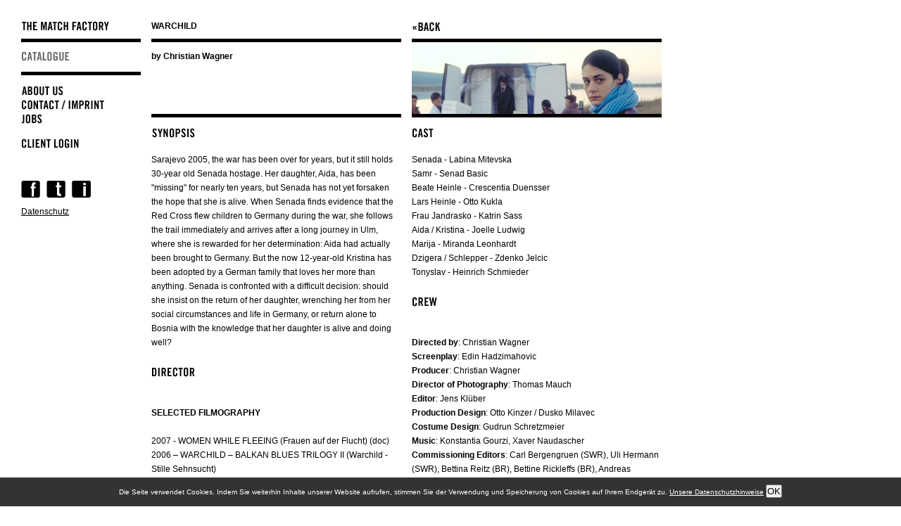

--- FILE ---
content_type: text/html; charset=utf-8
request_url: https://www.the-match-factory.com/catalogue/films/warchild.html
body_size: 3692
content:
<!DOCTYPE html>
<html lang="en">
<head>

      <meta charset="utf-8">
    <title>Warchild - The Match Factory</title>
    <base href="https://www.the-match-factory.com/">

          <meta name="robots" content="index,follow">
      <meta name="description" content="Sarajevo 2005, the war has been over for years, but it still holds 30-year old Senada hostage. Her daughter, Aida, has been missing for nearly ten years, but Senada has not yet forsaken the hope that she is alive...">
      <meta name="keywords" content="Warchild, Christian Wagner">
      <meta name="generator" content="Contao Open Source CMS">
    
        <style>#left{width:185px;right:185px}#container{padding-left:185px}</style>
    <link rel="stylesheet" href="assets/css/9fdf8a691f9f.css">
        <script src="assets/js/68494bfc3502.js"></script>

          <!--[if lt IE 9]><script src="assets/html5shiv//html5shiv-printshiv.min.js"></script><![endif]-->
      
</head>
<body id="top" class="mac chrome blink ch131">

      
    <div id="wrapper">

                    
      
              <div id="container">

                      <div id="main">
              <div class="inside">
              	<h1>Warchild</h1>
              	                

  <div class="mod_article first last block" id="article-73">
    
          
<div class="mod_catalogMasterView block">

        
  
   
   <div class="mod_catalogreader block">

	<div class="top">
		<div class="left"><p>by Christian Wagner<br></p></div>
		<div class="right"><img src="files/gfx/images/films/w/warchild/detail-warchild-1.jpg" alt="Warchild">
		</div>
	</div>

	<div class="row">
		<div class="item">
						<h2 class="hl-films"><img src="files/gfx/layout/headlines/synopsis.gif" alt="Synopsis" width="170" height="14"></h2>
			<p>Sarajevo 2005, the war has
been over for years, but it still holds 30-year old Senada hostage. Her
daughter, Aida, has been "missing" for nearly ten years, but Senada has not yet
forsaken the hope that she is alive. When Senada finds evidence that the Red
Cross flew children to Germany during the war, she follows the trail immediately and
arrives after a long journey in Ulm, where she is rewarded for her
determination: Aida had actually been brought to Germany. But the now
12-year-old Kristina has been adopted by a German family
that loves her more than anything. Senada is confronted with a
difficult decision: should she insist on the return of her daughter, wrenching her
from her social circumstances and life in Germany, or return alone to
Bosnia with the knowledge that her daughter is alive and doing well?</p>									<h2 class="hl-films"><img src="files/gfx/layout/headlines/director.gif" alt="Director" width="170" height="14"></h2>
			<p><!--StartFragment-->
</p>
<p class="MsoNormal"><span lang="EN-US"><strong>SELECTED FILMOGRAPHY</strong></span></p>
<p class="MsoNormal"><span>2007 - WOMEN WHILE FLEEING
(Frauen auf der Flucht) (doc)<br />2006 – WARCHILD – BALKAN
BLUES TRILOGY II (Warchild - Stille Sehnsucht)<br />2002 – GHETTO KIDS<br />2000 – TEN CRAZY DAYS (Zehn
wahnsinnige Tage)<br />1997 – ZITA – BALKAN BLUES
TRILOGY I (short)<br />1994 – TRANSATLANTIS<br />1990 – TRAIN<br />1988 – WALLER’S LAST TRIP (Wallers letzter Gang)<br />1984 – BORN TO BE FREE IN CAPTIVITY (Eingeschlossen, frei zu sein)<br /><span>1981 – DER PROPHETOR</span></span></p>					</div>

		<div class="item lastInRow">
						<h2 class="hl-films"><img src="files/gfx/layout/headlines/cast.gif" alt="Cast" width="170" height="14"></h2>
			<p class="MsoNormal"><!--StartFragment--><span lang="EN-US"><strong><span style="font-weight: normal;">Senada - Labina Mitevska<br />Samr - Senad Basic<br />Beate Heinle - Crescentia Duensser<br />Lars Heinle - Otto Kukla<br />Frau
Jandrasko - Katrin Sass<br />Aida /
Kristina - Joelle Ludwig<br />Marija - Miranda
Leonhardt<br />Dzigera /
Schlepper - <span>Zdenko </span><span>Jelcic<br />Tonyslav - Heinrich
Schmieder</span></span></strong></span></p>
<!--EndFragment-->						
						<h2 class="hl-films"><img src="files/gfx/layout/headlines/crew.gif" alt="Crew" width="170" height="14"></h2>
			<p><!--StartFragment-->
</p>
<p class="MsoNormal"><strong>Directed by</strong>: Christian Wagner<br /><strong>Screenplay</strong>: Edin Hadzimahovic<br /><strong>Producer</strong>: Christian Wagner<br /><strong>Director of Photography</strong>: Thomas Mauch<br /><strong>Editor</strong>: Jens Klüber<br /><strong>Production Design</strong>: Otto Kinzer / Dusko Milavec<br /><strong>Costume Design</strong>: Gudrun Schretzmeier<br /><strong>Music</strong>: Konstantia Gourzi, Xaver Naudascher<br /><strong>Commissioning Editors</strong>: Carl Bergengruen (SWR), Uli Hermann (SWR), Bettina Reitz (BR), Bettine Rickleffs (BR), Andreas Schreitmüller (ARTE), Patricia Seutin-Bardou (ARTE)<br /><strong>A Production of</strong>: Christian Wagner Filmproduktion <strong>in co-production with</strong> Studio Maj</p>						
						
						<h2 class="hl-films"><img src="files/gfx/layout/headlines/technical.gif" alt="Technical Data" width="170" height="14"></h2>
			<p><!--StartFragment-->
</p>
<p class="MsoNormal">Format: 35mm / 1:1,85 / Colour / Dolby Digital<br />Length: 103 Min.<br />Language: German, Serbian<br /><br />Original Title: Warchild - Stille Sehnsucht</p>						
						
						
						
					</div>
	</div>

	


      <p class="back"><a href="catalogue.html" title="Go back"><img src="files/gfx/layout/spacer.gif" alt="Go back" width="170" height="35"></a></p>
   

</div>
   

</div>
    
      </div>

              </div>
            </div>
          
                                    <aside id="left">
                <div class="inside">
                  
<a href="/" class="logo" title="home"><img src="files/gfx/layout/the_match_factory.gif" width="170" height="35" alt="The Match Factory" title="home" /></a>

<!-- indexer::stop -->
<nav class="mod_navigation block" id="mainNav" itemscope itemtype="http://schema.org/SiteNavigationElement">

  
  <a href="catalogue/films/warchild.html#skipNavigation1" class="invisible">Skip navigation</a>

  <ul class="level_1">
            <li class="catalogue trail first"><a href="catalogue.html" title="Catalogue" class="trail first" itemprop="url"><span itemprop="name">Catalogue</span></a></li>
                <li class="about-us "><a href="about-us.html" title="About Us" itemprop="url"><span itemprop="name">About Us</span></a></li>
                <li class="contact "><a href="contact.html" title="Contact / Imprint" itemprop="url"><span itemprop="name">Contact / Imprint</span></a></li>
                <li class="jobs "><a href="jobs.html" title="Jobs" itemprop="url"><span itemprop="name">Jobs</span></a></li>
                <li class="client-login client-login last"><a href="https://tmf.noirlumiere.com/login" title="Client Login" class="client-login last" target="_blank" itemprop="url"><span itemprop="name">Client Login</span></a></li>
      </ul>

  <a id="skipNavigation1" class="invisible">&nbsp;</a>

</nav>
<!-- indexer::continue -->

<!-- indexer::stop -->
<nav class="mod_customnav block" itemscope itemtype="http://schema.org/SiteNavigationElement">

  
  <a href="catalogue/films/warchild.html#skipNavigation60" class="invisible">Skip navigation</a>

  
<ul class="level_1">
            <li><a href="https://facebook.com/thematchfactory" title="The Match Factory @ facebook" class="fb first" target="_blank">Facebook</a></li>
                <li><a href="https://twitter.com/#!/thematchfactory" title="The Match Factory @ twitter" class="tw" target="_blank">Twitter</a></li>
                <li><a href="https://instagr.am/thematchfactory" title="The Match Factory @ instagram" class="in last" target="_blank">Instagram</a></li>
      </ul>

  <a id="skipNavigation60" class="invisible">&nbsp;</a>

</nav>
<!-- indexer::continue -->

<a href="datenschutz.html" title="Datenschutz">Datenschutz</a>                </div>
              </aside>
                      
                                
        </div>
      
      
                        <footer id="footer">
            <div class="inside">
              
<a title="home" class="logo" href="/"><img height="54" width="170" title="home" alt="The Match Factory" src="files/gfx/logo.jpg"/></a>

<div class="ce_text left block">

        
  
      <p>World sales | The Match Factory GmbH | Cologne/Germany</p>  
  
  

</div>


<div class="ce_text right block">

        
  
      <p>Credits are not contractual</p>  
  
  

</div>

<div id="infoBar">Die Seite verwendet Cookies. Indem Sie weiterhin Inhalte unserer Website aufrufen, stimmen Sie der Verwendung und Speicherung von Cookies auf Ihrem Endgerät zu. <a href="datenschutz.html" title="Datenschutz">Unsere Datenschutzhinweise</a> <button id="okButton">OK</button>
<noscript><br>Bitte aktivieren Sie Javascript in Ihren Browser-Einstellungen.</noscript></div>            </div>
          </footer>
              
    </div>

      
  
<script src="assets/colorbox/js/colorbox.min.js"></script>
<script>
  jQuery(function($) {
    $('a[data-lightbox]').map(function() {
      $(this).colorbox({
        // Put custom options here
        loop: false,
        rel: $(this).attr('data-lightbox'),
        maxWidth: '95%',
        maxHeight: '95%'
      });
    });
  });
</script>

<script src="assets/mediaelement/js/mediaelement-and-player.min.js"></script>
<script>
  jQuery(function($) {
    $('video,audio').filter(function() {
        return $(this).parents('picture').length === 0;
    }).mediaelementplayer({
      // Put custom options here
      pluginPath: '/assets/mediaelement/plugins/'
    });
  });
</script>

</body>
</html>


--- FILE ---
content_type: text/css
request_url: https://www.the-match-factory.com/assets/css/9fdf8a691f9f.css
body_size: 8909
content:
body,form,figure{margin:0;padding:0}img{border:0}header,footer,nav,section,aside,article,figure,figcaption{display:block}body{font-size:100.01%}select,input,textarea{font-size:99%}#container,.inside{position:relative}#main,#left,#right{float:left;position:relative}#main{width:100%}#left{margin-left:-100%}#right{margin-right:-100%}#footer{clear:both}#main .inside{min-height:1px}.ce_gallery>ul{margin:0;padding:0;overflow:hidden;list-style:none}.ce_gallery>ul li{float:left}.ce_gallery>ul li.col_first{clear:left}.float_left{float:left}.float_right{float:right}.block{overflow:hidden}.clear,#clear{height:.1px;font-size:.1px;line-height:.1px;clear:both}.invisible{border:0;clip:rect(0 0 0 0);height:1px;margin:-1px;overflow:hidden;padding:0;position:absolute;width:1px}.custom{display:block}#container:after,.custom:after{content:"";display:table;clear:both}
.download-element{padding:3px 6px 3px 22px;background:url(../../assets/contao/images/iconPLAIN.svg) left center no-repeat}ul.enclosure{padding-left:0}li.download-element{list-style-type:none}.ext-xl{background-image:url(../../assets/contao/images/iconXL.svg)}.ext-xls{background-image:url(../../assets/contao/images/iconXLS.svg)}.ext-xlsx{background-image:url(../../assets/contao/images/iconXLSX.svg)}.ext-hqx{background-image:url(../../assets/contao/images/iconHQX.svg)}.ext-cpt{background-image:url(../../assets/contao/images/iconCPT.svg)}.ext-bin{background-image:url(../../assets/contao/images/iconBIN.svg)}.ext-doc{background-image:url(../../assets/contao/images/iconDOC.svg)}.ext-docx{background-image:url(../../assets/contao/images/iconDOCX.svg)}.ext-word{background-image:url(../../assets/contao/images/iconWORD.svg)}.ext-cto{background-image:url(../../assets/contao/images/iconCTO.svg)}.ext-dms{background-image:url(../../assets/contao/images/iconDMS.svg)}.ext-lha{background-image:url(../../assets/contao/images/iconLHA.svg)}.ext-lzh{background-image:url(../../assets/contao/images/iconLZH.svg)}.ext-exe{background-image:url(../../assets/contao/images/iconEXE.svg)}.ext-class{background-image:url(../../assets/contao/images/iconCLASS.svg)}.ext-so{background-image:url(../../assets/contao/images/iconSO.svg)}.ext-sea{background-image:url(../../assets/contao/images/iconSEA.svg)}.ext-dll{background-image:url(../../assets/contao/images/iconDLL.svg)}.ext-oda{background-image:url(../../assets/contao/images/iconODA.svg)}.ext-pdf{background-image:url(../../assets/contao/images/iconPDF.svg)}.ext-ai{background-image:url(../../assets/contao/images/iconAI.svg)}.ext-eps{background-image:url(../../assets/contao/images/iconEPS.svg)}.ext-ps{background-image:url(../../assets/contao/images/iconPS.svg)}.ext-pps{background-image:url(../../assets/contao/images/iconPPS.svg)}.ext-ppt{background-image:url(../../assets/contao/images/iconPPT.svg)}.ext-pptx{background-image:url(../../assets/contao/images/iconPPTX.svg)}.ext-smi{background-image:url(../../assets/contao/images/iconSMI.svg)}.ext-smil{background-image:url(../../assets/contao/images/iconSMIL.svg)}.ext-mif{background-image:url(../../assets/contao/images/iconMIF.svg)}.ext-odc{background-image:url(../../assets/contao/images/iconODC.svg)}.ext-odf{background-image:url(../../assets/contao/images/iconODF.svg)}.ext-odg{background-image:url(../../assets/contao/images/iconODG.svg)}.ext-odi{background-image:url(../../assets/contao/images/iconODI.svg)}.ext-odp{background-image:url(../../assets/contao/images/iconODP.svg)}.ext-ods{background-image:url(../../assets/contao/images/iconODS.svg)}.ext-odt{background-image:url(../../assets/contao/images/iconODT.svg)}.ext-wbxml{background-image:url(../../assets/contao/images/iconWBXML.svg)}.ext-wmlc{background-image:url(../../assets/contao/images/iconWMLC.svg)}.ext-dmg{background-image:url(../../assets/contao/images/iconDMG.svg)}.ext-dcr{background-image:url(../../assets/contao/images/iconDCR.svg)}.ext-dir{background-image:url(../../assets/contao/images/iconDIR.svg)}.ext-dxr{background-image:url(../../assets/contao/images/iconDXR.svg)}.ext-dvi{background-image:url(../../assets/contao/images/iconDVI.svg)}.ext-gtar{background-image:url(../../assets/contao/images/iconGTAR.svg)}.ext-inc{background-image:url(../../assets/contao/images/iconINC.svg)}.ext-php{background-image:url(../../assets/contao/images/iconPHP.svg)}.ext-php3{background-image:url(../../assets/contao/images/iconPHP3.svg)}.ext-php4{background-image:url(../../assets/contao/images/iconPHP4.svg)}.ext-php5{background-image:url(../../assets/contao/images/iconPHP5.svg)}.ext-phtml{background-image:url(../../assets/contao/images/iconPHTML.svg)}.ext-phps{background-image:url(../../assets/contao/images/iconPHPS.svg)}.ext-js{background-image:url(../../assets/contao/images/iconJS.svg)}.ext-psd{background-image:url(../../assets/contao/images/iconPSD.svg)}.ext-rar{background-image:url(../../assets/contao/images/iconRAR.svg)}.ext-fla{background-image:url(../../assets/contao/images/iconFLA.svg)}.ext-swf{background-image:url(../../assets/contao/images/iconSWF.svg)}.ext-sit{background-image:url(../../assets/contao/images/iconSIT.svg)}.ext-tar{background-image:url(../../assets/contao/images/iconTAR.svg)}.ext-tgz{background-image:url(../../assets/contao/images/iconTGZ.svg)}.ext-xhtml{background-image:url(../../assets/contao/images/iconXHTML.svg)}.ext-xht{background-image:url(../../assets/contao/images/iconXHT.svg)}.ext-zip{background-image:url(../../assets/contao/images/iconZIP.svg)}.ext-m4a{background-image:url(../../assets/contao/images/iconM4A.svg)}.ext-mp3{background-image:url(../../assets/contao/images/iconMP3.svg)}.ext-wma{background-image:url(../../assets/contao/images/iconWMA.svg)}.ext-mpeg{background-image:url(../../assets/contao/images/iconMPEG.svg)}.ext-wav{background-image:url(../../assets/contao/images/iconWAV.svg)}.ext-ogg{background-image:url(../../assets/contao/images/iconOGG.svg)}.ext-mid{background-image:url(../../assets/contao/images/iconMID.svg)}.ext-midi{background-image:url(../../assets/contao/images/iconMIDI.svg)}.ext-aif{background-image:url(../../assets/contao/images/iconAIF.svg)}.ext-aiff{background-image:url(../../assets/contao/images/iconAIFF.svg)}.ext-aifc{background-image:url(../../assets/contao/images/iconAIFC.svg)}.ext-ram{background-image:url(../../assets/contao/images/iconRAM.svg)}.ext-rm{background-image:url(../../assets/contao/images/iconRM.svg)}.ext-rpm{background-image:url(../../assets/contao/images/iconRPM.svg)}.ext-ra{background-image:url(../../assets/contao/images/iconRA.svg)}.ext-bmp{background-image:url(../../assets/contao/images/iconBMP.svg)}.ext-gif{background-image:url(../../assets/contao/images/iconGIF.svg)}.ext-jpeg{background-image:url(../../assets/contao/images/iconJPEG.svg)}.ext-jpg{background-image:url(../../assets/contao/images/iconJPG.svg)}.ext-jpe{background-image:url(../../assets/contao/images/iconJPE.svg)}.ext-png{background-image:url(../../assets/contao/images/iconPNG.svg)}.ext-tiff{background-image:url(../../assets/contao/images/iconTIFF.svg)}.ext-tif{background-image:url(../../assets/contao/images/iconTIF.svg)}.ext-svg{background-image:url(../../assets/contao/images/iconSVG.svg)}.ext-svgz{background-image:url(../../assets/contao/images/iconSVGZ.svg)}.ext-eml{background-image:url(../../assets/contao/images/iconEML.svg)}.ext-asp{background-image:url(../../assets/contao/images/iconASP.svg)}.ext-css{background-image:url(../../assets/contao/images/iconCSS.svg)}.ext-scss{background-image:url(../../assets/contao/images/iconSCSS.svg)}.ext-less{background-image:url(../../assets/contao/images/iconLESS.svg)}.ext-html{background-image:url(../../assets/contao/images/iconHTML.svg)}.ext-htm{background-image:url(../../assets/contao/images/iconHTM.svg)}.ext-md{background-image:url(../../assets/contao/images/iconMD.svg)}.ext-shtml{background-image:url(../../assets/contao/images/iconSHTML.svg)}.ext-txt{background-image:url(../../assets/contao/images/iconTXT.svg)}.ext-text{background-image:url(../../assets/contao/images/iconTEXT.svg)}.ext-log{background-image:url(../../assets/contao/images/iconLOG.svg)}.ext-rtx{background-image:url(../../assets/contao/images/iconRTX.svg)}.ext-rtf{background-image:url(../../assets/contao/images/iconRTF.svg)}.ext-xml{background-image:url(../../assets/contao/images/iconXML.svg)}.ext-xsl{background-image:url(../../assets/contao/images/iconXSL.svg)}.ext-mp4{background-image:url(../../assets/contao/images/iconMP4.svg)}.ext-m4v{background-image:url(../../assets/contao/images/iconM4V.svg)}.ext-mov{background-image:url(../../assets/contao/images/iconMOV.svg)}.ext-wmv{background-image:url(../../assets/contao/images/iconWMV.svg)}.ext-webm{background-image:url(../../assets/contao/images/iconWEBM.svg)}.ext-qt{background-image:url(../../assets/contao/images/iconQT.svg)}.ext-rv{background-image:url(../../assets/contao/images/iconRV.svg)}.ext-avi{background-image:url(../../assets/contao/images/iconAVI.svg)}.ext-ogv{background-image:url(../../assets/contao/images/iconOGV.svg)}.ext-movie{background-image:url(../../assets/contao/images/iconMOVIE.svg)}
#colorbox,#cboxOverlay,#cboxWrapper{position:absolute;top:0;left:0;z-index:9999;overflow:hidden;-webkit-transform:translate3d(0,0,0)}#cboxWrapper{max-width:none}#cboxOverlay{position:fixed;width:100%;height:100%}#cboxMiddleLeft,#cboxBottomLeft{clear:left}#cboxContent{position:relative}#cboxLoadedContent{overflow:auto;-webkit-overflow-scrolling:touch}#cboxTitle{margin:0}#cboxLoadingOverlay,#cboxLoadingGraphic{position:absolute;top:0;left:0;width:100%;height:100%}#cboxPrevious,#cboxNext,#cboxClose,#cboxSlideshow{cursor:pointer}.cboxPhoto{float:left;margin:auto;border:0;display:block;max-width:none;-ms-interpolation-mode:bicubic}.cboxIframe{width:100%;height:100%;display:block;border:0;padding:0;margin:0}#colorbox,#cboxContent,#cboxLoadedContent{box-sizing:content-box;-moz-box-sizing:content-box;-webkit-box-sizing:content-box}#cboxOverlay{background:#000;opacity:.9;filter:alpha(opacity = 90)}#colorbox{outline:0}#cboxContent{margin-top:20px;background:#000}.cboxIframe{background:#fff}#cboxError{padding:50px;border:1px solid #ccc}#cboxLoadedContent{border:5px solid #000;background:#fff}#cboxTitle{position:absolute;top:-20px;left:0;color:#ccc}#cboxCurrent{position:absolute;top:-20px;right:0;color:#ccc}#cboxLoadingGraphic{background:url(../../assets/colorbox/images/loading.gif) no-repeat center center}#cboxPrevious,#cboxNext,#cboxSlideshow,#cboxClose{border:0;padding:0;margin:0;overflow:visible;width:auto;background:0 0}#cboxPrevious:active,#cboxNext:active,#cboxSlideshow:active,#cboxClose:active{outline:0}#cboxSlideshow{position:absolute;top:-20px;right:90px;color:#fff}#cboxPrevious{position:absolute;top:50%;left:5px;margin-top:-32px;background:url(../../assets/colorbox/images/controls.png) no-repeat top left;width:28px;height:65px;text-indent:-9999px}#cboxPrevious:hover{background-position:bottom left}#cboxNext{position:absolute;top:50%;right:5px;margin-top:-32px;background:url(../../assets/colorbox/images/controls.png) no-repeat top right;width:28px;height:65px;text-indent:-9999px}#cboxNext:hover{background-position:bottom right}#cboxClose{position:absolute;top:5px;right:5px;display:block;background:url(../../assets/colorbox/images/controls.png) no-repeat top center;width:38px;height:19px;text-indent:-9999px}#cboxClose:hover{background-position:bottom center}
.mejs__offscreen{border:0;clip:rect(1px,1px,1px,1px);-webkit-clip-path:inset(50%);clip-path:inset(50%);height:1px;margin:-1px;overflow:hidden;padding:0;position:absolute;width:1px;word-wrap:normal}.mejs__container{background:#000;box-sizing:border-box;font-family:'Helvetica',Arial,serif;position:relative;text-align:left;text-indent:0;vertical-align:top}.mejs__container *{box-sizing:border-box}.mejs__container video::-webkit-media-controls,.mejs__container video::-webkit-media-controls-panel,.mejs__container video::-webkit-media-controls-panel-container,.mejs__container video::-webkit-media-controls-start-playback-button{-webkit-appearance:none;display:none!important}.mejs__fill-container,.mejs__fill-container .mejs__container{height:100%;width:100%}.mejs__fill-container{background:0 0;margin:0 auto;overflow:hidden;position:relative}.mejs__container:focus{outline:0}.mejs__iframe-overlay{height:100%;position:absolute;width:100%}.mejs__embed,.mejs__embed body{background:#000;height:100%;margin:0;overflow:hidden;padding:0;width:100%}.mejs__fullscreen{overflow:hidden!important}.mejs__container-fullscreen{bottom:0;left:0;overflow:hidden;position:fixed;right:0;top:0;z-index:1000}.mejs__container-fullscreen .mejs__mediaelement,.mejs__container-fullscreen video{height:100%!important;width:100%!important}.mejs__background{left:0;position:absolute;top:0}.mejs__mediaelement{height:100%;left:0;position:absolute;top:0;width:100%;z-index:0}.mejs__poster{background-position:50% 50%;background-repeat:no-repeat;background-size:cover;left:0;position:absolute;top:0;z-index:1}:root .mejs__poster-img{display:none}.mejs__poster-img{border:0;padding:0}.mejs__overlay{-webkit-box-align:center;-webkit-align-items:center;-ms-flex-align:center;align-items:center;display:-webkit-box;display:-webkit-flex;display:-ms-flexbox;display:flex;-webkit-box-pack:center;-webkit-justify-content:center;-ms-flex-pack:center;justify-content:center;left:0;position:absolute;top:0}.mejs__layer{z-index:1}.mejs__overlay-play{cursor:pointer}.mejs__overlay-button{background:url(../../assets/mediaelement/images/mejs-controls.svg) no-repeat;background-position:0 -39px;height:80px;width:80px}.mejs__overlay:hover>.mejs__overlay-button{background-position:-80px -39px}.mejs__overlay-loading{height:80px;width:80px}.mejs__overlay-loading-bg-img{-webkit-animation:mejs__loading-spinner 1s linear infinite;animation:mejs__loading-spinner 1s linear infinite;background:url(../../assets/mediaelement/images/mejs-controls.svg) -160px -40px no-repeat;display:block;height:80px;width:80px;z-index:1}@-webkit-keyframes mejs__loading-spinner{to{-webkit-transform:rotate(360deg);transform:rotate(360deg)}}@keyframes mejs__loading-spinner{to{-webkit-transform:rotate(360deg);transform:rotate(360deg)}}.mejs__controls{bottom:0;display:-webkit-box;display:-webkit-flex;display:-ms-flexbox;display:flex;height:40px;left:0;list-style-type:none;margin:0;padding:0 10px;position:absolute;width:100%;z-index:3}.mejs__controls:not([style*='display: none']){background:rgba(255,0,0,.7);background:-webkit-linear-gradient(transparent,rgba(0,0,0,.35));background:linear-gradient(transparent,rgba(0,0,0,.35))}.mejs__button,.mejs__time,.mejs__time-rail{font-size:10px;height:40px;line-height:10px;margin:0;width:32px}.mejs__button>button{background:url(../../assets/mediaelement/images/mejs-controls.svg);border:0;cursor:pointer;display:block;font-size:0;height:20px;line-height:0;margin:10px 6px;overflow:hidden;padding:0;position:absolute;text-decoration:none;width:20px}.mejs__button>button:focus{outline:dotted 1px #999}.mejs__container-keyboard-inactive a,.mejs__container-keyboard-inactive a:focus,.mejs__container-keyboard-inactive button,.mejs__container-keyboard-inactive button:focus,.mejs__container-keyboard-inactive [role=slider],.mejs__container-keyboard-inactive [role=slider]:focus{outline:0}.mejs__time{box-sizing:content-box;color:#fff;font-size:11px;font-weight:700;height:24px;overflow:hidden;padding:16px 6px 0;text-align:center;width:auto}.mejs__play>button{background-position:0 0}.mejs__pause>button{background-position:-20px 0}.mejs__replay>button{background-position:-160px 0}.mejs__time-rail{direction:ltr;-webkit-box-flex:1;-webkit-flex-grow:1;-ms-flex-positive:1;flex-grow:1;height:40px;margin:0 10px;padding-top:10px;position:relative}.mejs__time-total,.mejs__time-buffering,.mejs__time-loaded,.mejs__time-current,.mejs__time-float,.mejs__time-hovered,.mejs__time-float-current,.mejs__time-float-corner,.mejs__time-marker{border-radius:2px;cursor:pointer;display:block;height:10px;position:absolute}.mejs__time-total{background:rgba(255,255,255,.3);margin:5px 0 0;width:100%}.mejs__time-buffering{-webkit-animation:buffering-stripes 2s linear infinite;animation:buffering-stripes 2s linear infinite;background:-webkit-linear-gradient(135deg,rgba(255,255,255,.4) 25%,transparent 25%,transparent 50%,rgba(255,255,255,.4) 50%,rgba(255,255,255,.4) 75%,transparent 75%,transparent);background:linear-gradient(-45deg,rgba(255,255,255,.4) 25%,transparent 25%,transparent 50%,rgba(255,255,255,.4) 50%,rgba(255,255,255,.4) 75%,transparent 75%,transparent);background-size:15px 15px;width:100%}@-webkit-keyframes buffering-stripes{0%{background-position:0 0}to{background-position:30px 0}}@keyframes buffering-stripes{0%{background-position:0 0}to{background-position:30px 0}}.mejs__time-loaded{background:rgba(255,255,255,.3)}.mejs__time-current,.mejs__time-handle-content{background:rgba(255,255,255,.9)}.mejs__time-hovered{background:rgba(255,255,255,.5);z-index:10}.mejs__time-hovered.negative{background:rgba(0,0,0,.2)}.mejs__time-current,.mejs__time-buffering,.mejs__time-loaded,.mejs__time-hovered{left:0;-webkit-transform:scaleX(0);-ms-transform:scaleX(0);transform:scaleX(0);-webkit-transform-origin:0 0;-ms-transform-origin:0 0;transform-origin:0 0;-webkit-transition:.15s ease-in all;transition:.15s ease-in all;width:100%}.mejs__time-buffering{-webkit-transform:scaleX(1);-ms-transform:scaleX(1);transform:scaleX(1)}.mejs__time-hovered{-webkit-transition:height .1s cubic-bezier(.44,0,1,1);transition:height .1s cubic-bezier(.44,0,1,1)}.mejs__time-hovered.no-hover{-webkit-transform:scaleX(0)!important;-ms-transform:scaleX(0)!important;transform:scaleX(0)!important}.mejs__time-handle,.mejs__time-handle-content{border:4px solid transparent;cursor:pointer;left:0;position:absolute;-webkit-transform:translateX(0);-ms-transform:translateX(0);transform:translateX(0);z-index:11}.mejs__time-handle-content{border:4px solid rgba(255,255,255,.9);border-radius:50%;height:10px;left:-7px;top:-4px;-webkit-transform:scale(0);-ms-transform:scale(0);transform:scale(0);width:10px}.mejs__time-rail:hover .mejs__time-handle-content,.mejs__time-rail .mejs__time-handle-content:focus,.mejs__time-rail .mejs__time-handle-content:active{-webkit-transform:scale(1);-ms-transform:scale(1);transform:scale(1)}.mejs__time-float{background:#eee;border:solid 1px #333;bottom:100%;color:#111;display:none;height:17px;margin-bottom:9px;position:absolute;text-align:center;-webkit-transform:translateX(-50%);-ms-transform:translateX(-50%);transform:translateX(-50%);width:36px}.mejs__time-float-current{display:block;left:0;margin:2px;text-align:center;width:30px}.mejs__time-float-corner{border:solid 5px #eee;border-color:#eee transparent transparent;border-radius:0;display:block;height:0;left:50%;line-height:0;position:absolute;top:100%;-webkit-transform:translateX(-50%);-ms-transform:translateX(-50%);transform:translateX(-50%);width:0}.mejs__long-video .mejs__time-float{margin-left:-23px;width:64px}.mejs__long-video .mejs__time-float-current{width:60px}.mejs__broadcast{color:#fff;height:10px;position:absolute;top:15px;width:100%}.mejs__fullscreen-button>button{background-position:-80px 0}.mejs__unfullscreen>button{background-position:-100px 0}.mejs__mute>button{background-position:-60px 0}.mejs__unmute>button{background-position:-40px 0}.mejs__volume-button{position:relative}.mejs__volume-button>.mejs__volume-slider{-webkit-backface-visibility:hidden;background:rgba(50,50,50,.7);border-radius:0;bottom:100%;display:none;height:115px;left:50%;margin:0;position:absolute;-webkit-transform:translateX(-50%);-ms-transform:translateX(-50%);transform:translateX(-50%);width:25px;z-index:1}.mejs__volume-button:hover{border-radius:0 0 4px 4px}.mejs__volume-total{background:rgba(255,255,255,.5);height:100px;left:50%;margin:0;position:absolute;top:8px;-webkit-transform:translateX(-50%);-ms-transform:translateX(-50%);transform:translateX(-50%);width:2px}.mejs__volume-current{background:rgba(255,255,255,.9);left:0;margin:0;position:absolute;width:100%}.mejs__volume-handle{background:rgba(255,255,255,.9);border-radius:1px;cursor:ns-resize;height:6px;left:50%;position:absolute;-webkit-transform:translateX(-50%);-ms-transform:translateX(-50%);transform:translateX(-50%);width:16px}.mejs__horizontal-volume-slider{display:block;height:36px;position:relative;vertical-align:middle;width:56px}.mejs__horizontal-volume-total{background:rgba(50,50,50,.8);border-radius:2px;font-size:1px;height:8px;left:0;margin:0;padding:0;position:absolute;top:16px;width:50px}.mejs__horizontal-volume-current{background:rgba(255,255,255,.8);border-radius:2px;font-size:1px;height:100%;left:0;margin:0;padding:0;position:absolute;top:0;width:100%}.mejs__horizontal-volume-handle{display:none}.mejs__captions-button,.mejs__chapters-button{position:relative}.mejs__captions-button>button{background-position:-140px 0}.mejs__chapters-button>button{background-position:-180px 0}.mejs__captions-button>.mejs__captions-selector,.mejs__chapters-button>.mejs__chapters-selector{background:rgba(50,50,50,.7);border:solid 1px transparent;border-radius:0;bottom:100%;margin-right:-43px;overflow:hidden;padding:0;position:absolute;right:50%;visibility:visible;width:86px}.mejs__chapters-button>.mejs__chapters-selector{margin-right:-55px;width:110px}.mejs__captions-selector-list,.mejs__chapters-selector-list{list-style-type:none!important;margin:0;overflow:hidden;padding:0}.mejs__captions-selector-list-item,.mejs__chapters-selector-list-item{color:#fff;cursor:pointer;display:block;list-style-type:none!important;margin:0 0 6px;overflow:hidden;padding:0}.mejs__captions-selector-list-item:hover,.mejs__chapters-selector-list-item:hover{background-color:#c8c8c8!important;background-color:rgba(255,255,255,.4)!important}.mejs__captions-selector-input,.mejs__chapters-selector-input{clear:both;float:left;left:-1000px;margin:3px 3px 0 5px;position:absolute}.mejs__captions-selector-label,.mejs__chapters-selector-label{cursor:pointer;float:left;font-size:10px;line-height:15px;padding:4px 10px 0;width:100%}.mejs__captions-selected,.mejs__chapters-selected{color:#21f8f8}.mejs__captions-translations{font-size:10px;margin:0 0 5px}.mejs__captions-layer{bottom:0;color:#fff;font-size:16px;left:0;line-height:20px;position:absolute;text-align:center}.mejs__captions-layer a{color:#fff;text-decoration:underline}.mejs__captions-layer[lang=ar]{font-size:20px;font-weight:400}.mejs__captions-position{bottom:15px;left:0;position:absolute;width:100%}.mejs__captions-position-hover{bottom:35px}.mejs__captions-text,.mejs__captions-text *{background:rgba(20,20,20,.5);box-shadow:5px 0 0 rgba(20,20,20,.5),-5px 0 0 rgba(20,20,20,.5);padding:0;white-space:pre-wrap}.mejs__container.mejs__hide-cues video::-webkit-media-text-track-container{display:none}.mejs__overlay-error{position:relative}.mejs__overlay-error>img{left:0;max-width:100%;position:absolute;top:0;z-index:-1}.mejs__cannotplay,.mejs__cannotplay a{color:#fff;font-size:.8em}.mejs__cannotplay{position:relative}.mejs__cannotplay p,.mejs__cannotplay a{display:inline-block;padding:0 15px;width:100%}


/*-- M A R K U P --*/
* {
	margin: 0;
	padding: 0;
}

pre, .debug {
display: none;
}

/* or
body,div,dl,dt,dd,ul,ol,li,h1,h2,h3,h4,h5,h6,pre,form,fieldset,p,blockquote,th,td {
	margin: 0;
	padding: 0;
} 
*/

html {
	height: 100%;
}

body {
	height: 100%;
	font: 75%/20px Verdana, Arial, Helvetica, sans-serif;
	background-color:  #fff;
	color: #000;
}
/* not IE < 6 */
html>body {
	font-size: 12px;
}

img {
	border-width: 0;
	display: block;
}

ul {
	list-style-type: none;
}

table {
	border-collapse: collapse;
}

th, td, caption {
	text-align: left;
	vertical-align: top;
}

a {
	color: #000; 
}

a:hover {
	color: #900;
}


h1, h2, h3, h4, h5, h6, table {
	font-size: 1em;
}

noscript {
	/*
	position: absolute;
	top: 10px;
	left: 0;
	width: 100%;
	text-align: center;
	*/
	font-weight: bold;
	color: red;
}

ul, ol, dl, p, table {
	margin-bottom: 20px; /*1.65em;*/
}


/*-- S T A R T --*/
#wrapper {
	position: relative;
	overflow: hidden;
	margin: 20px 0 20px 30px;
	width: 910px;
}

/*-- T O P --*/
/*
#header {
	overflow: hidden;
	background: url(../../files/gfx/layout/border-black-full.gif) bottom right no-repeat;
}

#header .logo {
	float: left;
}

#header img {
	display: block;
}
*/

h1 {
	position: relative;
	width: 355px;
	padding: 11px 0;
	line-height: 13px;
	text-transform: uppercase;
	height: 13px;
	white-space: nowrap;
	overflow: hidden;
}
h1 img {
	position: absolute;
	top: 11px;
	left: 0;
}
/* #header .logo img, #header h1, */

#left .logo img {
	border-bottom: 5px solid #000;
}
#container {
	overflow: hidden;
}

.ce_text ul {padding-left: 18px;list-style-type:disc;}
.ce_text li {padding-left:5px}
/*-- N A V I G A T I O N --*/
/*
#left {
	float: left;
	width: 170px;
	margin-right: 15px;
}
*/
#left .inside{
	padding-right: 15px;
}
#mainNav ul {
	margin-top: 13px;
}

#mainNav li {
	height: 20px;
	background: url(../../files/gfx/layout/navigation-grid.gif) 0 0 no-repeat;
}

#mainNav li > a, #mainNav li > strong {
	text-decoration: none;
	text-transform: uppercase;
	font-weight: bold;
	/* img */
	display: block;
	padding: 4px 0 3px;
	width: 170px;
	height: 13px;
	text-indent: -1000px;
}

#mainNav .upcoming {
	background-position: 0 -30px
}
#mainNav .catalogue {
	background-position: 0 -60px
}
#mainNav .about-us {
	background-position: 0 -75px
}
#mainNav .contact {
	background-position: 0 -120px
}
#mainNav .logout {
	background-position: 0 -204px
}
#mainNav .jobs {
	background-position: 0 -240px
}

#mainNav .dstbn {
	background-position: 0 -270px
}
#mainNav .client-login {
	margin-top:15px;
	background-position: 0 -300px
}

#mainNav .festivals-markets a:hover {
	background: url(../../files/gfx/layout/navigation-grid.gif) -200px 0 no-repeat;
}
#mainNav .upcoming a:hover {
	background: url(../../files/gfx/layout/navigation-grid.gif) -200px -30px no-repeat;
}
#mainNav .catalogue a:hover {
	background: url(../../files/gfx/layout/navigation-grid.gif) -200px -60px no-repeat;
}
#mainNav .about-us a:hover {
	background: url(../../files/gfx/layout/navigation-grid.gif) -200px -90px no-repeat;
}
#mainNav .contact a:hover {
	background: url(../../files/gfx/layout/navigation-grid.gif) -200px -120px no-repeat; 
}
#mainNav .logout a:hover {
	background: url(../../files/gfx/layout/navigation-grid.gif) -200px -204px no-repeat;
}
#mainNav .jobs a:hover {
	background: url(../../files/gfx/layout/navigation-grid.gif) -200px -240px no-repeat;
}
#mainNav .dstbn a:hover {
	background: url(../../files/gfx/layout/navigation-grid.gif) -200px -270px no-repeat;
}
#mainNav .client-login a:hover {
	background: url(../../files/gfx/layout/navigation-grid.gif) -200px -300px no-repeat;
}


#mainNav .festivals-markets strong.active,
#mainNav .festivals-markets.trail {
	background: url(../../files/gfx/layout/navigation-grid.gif) -400px 0 no-repeat;
}
#mainNav .upcoming strong.active,
#mainNav .upcoming.trail {
	background: url(../../files/gfx/layout/navigation-grid.gif) -400px -30px no-repeat;
}
#mainNav .catalogue strong.active,
#mainNav .catalogue.trail {
	background: url(../../files/gfx/layout/navigation-grid.gif) -400px -60px no-repeat;
}
#mainNav .contact strong.active,
#mainNav .contact.trail {
	background: url(../../files/gfx/layout/navigation-grid.gif) -400px -120px no-repeat;
}
#mainNav .about-us strong.active {
	background: url(../../files/gfx/layout/navigation-grid.gif) -400px -90px no-repeat; 
}
#mainNav .about-us.trail {
	background: url(../../files/gfx/layout/navigation-grid.gif) -400px -75px no-repeat; 
}

#mainNav .jobs strong.active,
#mainNav .jobs.trail {
	background: url(../../files/gfx/layout/navigation-grid.gif) -400px -240px no-repeat;
}

#mainNav .dstbn a:active {
	background: url(../../files/gfx/layout/navigation-grid.gif) -400px -270px no-repeat;
}
#mainNav .client-logi a:active {
	background: url(../../files/gfx/layout/navigation-grid.gif) -400px -300px no-repeat;
}

li.about-us {
	border-top: 5px solid #000;
	margin-top: 9px;
	padding-top: 15px;
}

/* Submenu */
/*
.top .mod_navigation {
	float: left;
	width: 355px;
	padding: 0 15px 0 0;
}
*/
#main .custom .level_1 a {
	background: url(../../files/gfx/layout/arrow.gif) 0 4px no-repeat;
	padding-left: 20px;
}

#main .custom .mod_navigation a.active,
#main .custom .mod_navigation strong.active {
	color: #777;
	background: url(../../files/gfx/layout/arrow_active.gif) 0 4px no-repeat;
	padding-left: 20px;
}
#main .custom .mod_navigation a:hover {
	color: #900;
}
#subNav strong.active {
	color: #777;
	background: url(../../files/gfx/layout/arrow_active.gif) 0 4px no-repeat;
	padding-left: 20px;
}

/* -- M A I N -- */
#main {
	float: left;
	width: 725px;
	min-height: 480px;
	position: static;
}

/* #main h2, */
.mod_news h3 {
	padding-bottom: 10px;
}
.ce_text h2, .ce_form h2 {
	padding-bottom: 20px;
}

#main a {
	text-decoration: underline;
}
#main h2 a,
#main h3 a {
	text-decoration: none;
}
#main h2 a:hover, #main h2 a.hover,
#main h3 a:hover {
	text-decoration: underline;
}

.top {
	overflow: hidden;
	height: 102px;
	background: url(../../files/gfx/layout/border_725.gif) 0 0 no-repeat;
	padding-top:5px;
}
.custom {
	overflow: hidden;
	height: 102px;
	background: url(../../files/gfx/layout/border_725.gif) 0 0 no-repeat;
	padding-top:5px;
}

.top .left,
#TopLeft {
	float: left;
	width: 355px;	
}
.top .right,
#TopRight {
	float: right;
	width: 355px;	
}
.top .right .ce_text,
#TopRight {
	padding-top: 10px;
}
.layout_library #TopRight {
	padding-top: 0;
}
.top .left,
#TopLeft {
	margin: 10px 15px 0 0;
}

.top p, .top ul,
#TopLeft p, #TopLeft ul,
#TopRight p, #TopRight ul {
	font-weight: bold;
}

#main .top a, #main .custom a {
	text-decoration: none;	
}


.row, .mod_article {
	overflow: hidden;
	clear: left;
	background: url(../../files/gfx/layout/border_725.gif) 0 0 no-repeat;
}

.mod_article {
	padding-top: 15px;
}

.top .mod_article {
	padding-top: 0;
	clear: none;
}

.item{
	float: left;
	width: 355px;
	padding-top: 15px;
	margin-right: 15px
}

.item.odd {
	margin-right: 0;
}
#main .custom .mod_article,
.top .mod_article,
.mod_article.noBorder,
.mod_article.festivals-markets,
.mod_article.upcoming-titles,
.mod_article.catalogue-films,
#news.mod_article,
#film-single.mod_article,
#festival-single.mod_article,
.mod_article.library {
	padding-top: 0;
	background: none !important;
}

.description {
	margin-top: 20px;
}

.ce_player {
	margin-bottom:20px;
}

/* News */
.mod_newslist .item {
	padding-top: 10px;
}

.mod_newslist .image_container img {
	display: block;
}

.mod_newslist h2 {
	height: 92px;
	border-bottom: 5px solid #000;
	margin: 5px 0 10px;
}

.mod_newslist h3 {
	min-height: 40px;
	margin-bottom: 10px;
}

/* Catalogue */
.row.small .imgLink img {
	margin-bottom: 10px;
}

.small .item {
	width: 170px !important;
}

.row.small .item {
	padding-top: 20px;
}

.small .item.odd {
	margin-right: 15px;
}

.row .item.lastInRow {
	margin-right: 0;
}
/* new */
.mod_catalogUniversalView, .mod_catalogMasterView, .custom.moveUp{margin-top:-15px;}
.small .ctlg_teaser {
	width: 170px;
	float: left;
	padding: 20px 15px 0 0;
}
.small .ctlg_teaser:nth-child(4) {
	padding-right: 0;
}
.ctlg_teaser img {
	margin-bottom:10px;
	width: 100%;
	height: auto;
	max-height: 116px;
}
.ctlg_teaser h2 > a:before {content:'\00BB'}
.ctlg_teaser h2 > a:after {content:'\00AB'}

/* no items found */
.top.info {
	height: 112px;
}
.top.info p {
	height: 97px;
	background: url(../../files/gfx/layout/border_725.gif) bottom left no-repeat;
}

/* Search / Filters */
.search_group {
	padding-top: 10px;
}
.search_group .submit {
	font-size: 80%;
	vertical-align: bottom;
}
.sort_group {
	float: left;
	width: 185px;
}
.clearall {
	padding-top: 20px;
}
.list_search .formbody {
	overflow:hidden;
}
.list_search .submit {
	font-size: 90%;
	vertical-align: bottom;
	margin-left:4px;
}
.list_search .widget, .sort .widget, .clearall {
	float: left;
}

/* Pagination */
#pg_top {
	position: absolute;
	top: 5px;
	left: 370px; /*555px;*/
}
.pagination {
	overflow: hidden;
}
.pagination li {
	margin-right: 5px;
	float: left;
	display: block;
}
.pagination a, .pagination span {
	text-decoration: none !important;
}
.pagination span {
	font-weight: bold;

}

#pg_bottom {
	background: url(../../files/gfx/layout/border_725.gif) 0 0 no-repeat;	
	height: 30px;
	padding: 15px 0 0 370px;
}

/* Libraries */
#library h2 {
	padding-bottom: 20px;
}
#library .mod_catalogreference h2 {
	padding-bottom: 10px !important;
}
div.ce_downloads {
	margin-bottom: 20px;
}
div.ce_downloads h2 {
	margin-bottom: 10px;
}

/* Upcoming */
.upcoming-titles .imgLink img {
	margin-top: 10px;
}

/* Film Single */
.hl-films {
	padding: 5px 0 21px !important;
}
.logo_ext {margin-bottom:20px;}
/*
.hl-films img {
	background: url(../../files/gfx/layout/headlines-films.gif) 0 5px no-repeat;	
}
.hl-films.director {
	background-position: 0 -25px;	
}
.hl-films.cast {
	background-position: 0 -55px;	
}
.hl-films.crew {
	background-position: 0 -85px;	
}
.hl-films.technical {
	background-position: 0 -115px;	
}
.hl-films.awards {
	background-position: 0 -145px;	
}
.hl-films.downloads{
	background-position: 0 -175px;	
}
.hl-films.trailer {
	background-position: 0 -205px;	
}
.hl-films.bio {
	background-position: 0 -235px;	
}
.hl-films.filmo {
	background-position: 0 -265px;	
}
*/
/* Festivals */
.festivals-markets .imgLink {
	height: 102px;
	overflow: hidden;
	margin-bottom: 0;
}
.festivals-markets h2 {
	padding-bottom: 10px;
}
.festivals-markets .date {
	margin-bottom: 20px;
}

#festival-single h2.topHeadline {
	padding-bottom: 0 !important;
}
.row.headline {
	padding-top: 15px;
}
.row.headline .item {
	padding-top: 0;
}
body:not('.layout_library') .row.first {
	background: none;
}

div.section {
	font-weight: bold;
}


.row.bottom h2 {
	padding-bottom: 10px !important;
	border-bottom: 5px solid #000;
	margin-bottom: 15px;
}
.row.bottom .item {
	padding-top: 0;
}

/* Images bottom */
.bottomBox {
	clear: left;
	overflow: hidden;
	background: url(../../files/gfx/layout/border_725.gif) 0 0 no-repeat;
	padding-top: 5px;
}

.bottomBox .left, .bottomBox .right {
	float: left;
	width: 355px;
}

.bottomBox .left {
	margin-right: 15px;
}

.bottomBox img {
	display: block;
}

/* Contact */
#contact .col_0 {
	padding-right: 5px;
}
#contact label {
	padding-right: 5px;
	width:92px;
	float:left;
}
#contact textarea {
	display: block;
	margin-bottom: 2px;
	max-width: 220px;
}

#contact textarea,
#contact input {
	width: 220px;
}

#contact .widget-textarea{
	margin-top:2px;
}
#contact .widget-submit{
	padding:5px 0 0 97px;
}
#contact .submit {
	width: auto;
	padding: 0 5px;
	margin-bottom:  80px;
}
.explanation {
	font-size: .9em;
}

/* Downloads */
.ce_downloads img {
	vertical-align: bottom;
}

.loginLink {
	padding-top: 20px;
}

.mod_login .col_0 {
	width: 8em;
}

.mod_login .submit, .mod_registration {
	margin-top: 2px;
}

.mod_registration .col_0,
#registration-login-form .mod_login .col_0 {
	width: 11em;
}

.captcha_text {
	display: block;
}

/* NEWS */
#main .mod_news h2 {
	height: 92px;
	padding-bottom: 0;
	border-bottom: 5px solid #000;
	margin-bottom: 10px;
}

.mod_news p {
	font-size: 0.9em;
}


/* -- F O O T E R -- */
#footer {
	font-size: .8em;
	margin-top: -10px;
}

#footer .logo {
	float: left;
	width: 170px;
	margin-right: 15px;
}

#footer .left, #footer .right {
	float: left;
	width: 355px;
	margin-top: 10px;
	padding-top: 3px;
	border-top: 5px solid #000;	
}

#footer .left {
	margin-right: 15px;	
}
#left .mod_customnav {padding:20px 0 5px 0;}
#left .mod_customnav li {float:left;margin-right: 4px;}
.fb, .tw, .in {display:block;width:27px;height:24px;display:inline-block; background: url("../../files/gfx/fb-tw-in.png") 0 0 no-repeat;margin-bottom: 5px;text-indent: -10000px;}
.tw{background-position: 0 -27px;margin-left: 5px;}
.in{background-position: 0 -53px;margin-left: 5px;}
 

/* misc */
.left, .right {
	float: left;
	width: 355px;
}
.left {
	margin-right: 15px;
}

.back {
	position: absolute;
	top: 0;
	right: 185px;
	background: url(../../files/gfx/layout/back.gif) 0 0 no-repeat;
}

.back a:hover img {
	background: url(../../files/gfx/layout/back.gif) -200px 0 no-repeat;
}

/* Errors */
p.error, span.error, .error p {
	color: red;
	margin-bottom: 0;
}

.error a {
	color: red;
	text-decoration: underline !important;
}

.hasError input {
	margin-bottom: 2px;
}

#infoBar {
    width:100%;
    left:0;
    position:fixed;
    padding:10px;
    text-align:center;
    background-color:#333;
    font-size:1em;
    color:#fff;
    box-sizing: border-box;
    z-index: 1000;
    bottom:0;
}
#infoBar a {
    color:#fff;
}
.hide {
    display:none;
}

@media print {
	#left .mod_navigation, #infoBar, .mod_customnav + a,
	.invisible {
		display: none;
	}

	a {
		text-decoration: none;
		color: black;
	}
}
